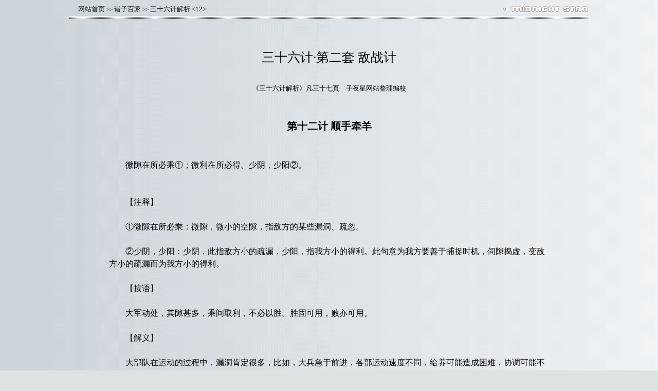

--- FILE ---
content_type: text/html
request_url: http://www.ziyexing.com/files-5/36ji/36ji_12.htm
body_size: 5209
content:
<html>

<head>
<meta name="GENERATOR" content="Microsoft FrontPage 6.0">
<meta name="ProgId" content="FrontPage.Editor.Document">
<meta http-equiv="Content-Type" content="text/html; charset=gb2312">
<title>第十二计 顺手牵羊〔三十六计解析〕</title>
<link href="36ji.css" rel="stylesheet" type="text/css">
</head>
<body>

		<div align="center">
			<center>
			<table id="table1">
			<tr>
			<td width="77%">
			<p>
			<span style="font-size: 10pt">　·<a target="_blank" href="http://www.ziyexing.com/">网站首页</a> 
			</span><span style="font-size: 8pt">&gt;&gt;</span><span style="font-size: 10pt"> 
			<a href="../zzbj_index.htm">诸子百家</a> </span>
			<span style="font-size: 8pt">&gt;&gt;</span><span style="font-size: 10pt"> 
			<a href="36ji_index.htm">三十六计解析</a> &lt;12&gt;</span></td>
			<td width="23%">
			<img src="../../images/font_midnight.gif" align="right" border="0" width="166" height="12"></td>
			</tr>
			<tr>
			<td id="td_1"colspan="2"></td>
			</tr>
			<tr>
			<td width="100%" colspan="2">　&nbsp;</td>
			</tr>
			<tr>
			<td width="100%" colspan="2">
			<div align="center">
			<center>
			<table border="0" cellpadding="0" style="border-collapse: collapse" width="85%" id="AutoNumber2">
			<tr>
			<td width="100%">
			<p align="center"><span style="font-size: 11pt"><br>
			<br>
			</span><font face="黑体"><span style="font-size: 19pt">三十六计·第二套 敌战计</span></font><span style="font-size: 11pt"><br>
			<br>
			<br>
			</span><span style="font-size: 10pt">《三十六计解析》凡三十七頁　子夜星网站整理编校</span><span style="font-size: 11pt"><br>
			<br>
			<br>
			<br>
			</span><span style="font-size: 15pt; font-weight: 700">第十二计 顺手牵羊</span></p>
			&nbsp;<br>
			<p align="left" style="line-height: 150%">
			　　微隙在所必乘①；微利在所必得。少阴，少阳②。<br>
			<br>
			<br>
			　　【注释】<br>
			<br>
			　　①微隙在所必乘：微隙，微小的空隙，指敌方的某些漏洞、疏忽。<br>
			<br>
			　　②少阴，少阳：少阴，此指敌方小的疏漏，少阳，指我方小的得利。此句意为我方要善于捕捉时机，伺隙捣虚，变敌方小的疏漏而为我方小的得利。<br>
			<br>
			　　【按语】<br>
			<br>
			　　大军动处，其隙甚多，乘间取利，不必以胜。胜固可用，败亦可用。<br>
			<br>
			　　【解义】<br>
			<br>
			　　大部队在运动的过程中，漏洞肯定很多，比如，大兵急于前进，各部运动速度不同，给养可能造成困难，协调可能不灵，战线拉得越长，可乘之机一定更多。看准敌人的空隙，抓住时机一击，只要有利，不一定完全取胜也行。这个方法，胜利者可以运用，失败者也可以运用，强大的一方可以运用，弱小的一方也可以运用。战争史上一方经常用小股游击队，钻进敌人的心脏，神出鬼没打击敌人，攻敌薄弱处，应手得利。这样用顺手牵羊取胜的例子，不胜枚举。<br>
			<br>
			　　顺手牵羊是看准敌方在移动中出现的漏洞，抓住薄弱点，乘虚而入获取胜利的谋略。古人云：“善战者，见利不失，遇时不疑。”意思是要捕捉战机，乘隙争利，当然，小利是否应该必得，这要考虑全局，只要不会“因小失大”，小胜的机会也不应该放过。<br>
			<br>
			　　【典故】<br>
			<br>
			　　〔典故一〕公元383年，前秦统一了黄河流域地区，势力强大。前秦王苻坚坐镇项城，调集九十万大军，打算一举歼灭东晋。他派其弟苻融为先锋攻下寿阳，初战告捷，苻融判断东晋兵力不多并且严重缺粮，建议苻坚迅速进攻东晋。苻坚闻讯，不等大军齐集，立即率几千骑兵赶到寿阳。东晋将领谢石得知前秦百万大军尚未齐集，抓住时机，击败敌方前锋，挫敌锐气。谢石先派勇将刘牢之率精兵五万，强渡洛涧，杀了前秦守将梁成。刘牢之乘胜追击，重创前秦军。谢石率师渡过洛涧，顺淮河而上，抵达淝水一线，驻扎在八公山边，与驻扎在寿阳的前秦军隔岸对峙。苻坚见东晋阵势严整，立即命今坚守河岸，等待后续部队。<br>
			<br>
			　　谢石看到敌众我寡，只能速战速决。于是，他决定用激将法激怒骄狂的苻坚。他派人送去一封信，说道，我要与你决一雌雄，如果你不敢决战，还是趁早投降为好。如果你有胆量与我决战，你就暂退一箭之地，放我渡河与你比个输赢。苻坚大怒，决定暂退一箭之地，等东晋部队渡到河中间，再回兵出击，将晋兵全歼水中。他哪里料到此时秦军士气低落，撤军令下，顿时大乱。秦兵争先恐后，人马冲撞，乱成一团，怨声四起。这时指挥已经失灵，几次下令停止退却，但如潮水般撤退的人马已成溃败之势。这时谢石指挥东晋兵马，迅速渡河，乘敌人大乱，奋力追杀。前秦先锋苻融被东晋军在乱军中杀死，苻坚也中箭受伤，慌忙逃回洛阳。前秦大败。淝水之战，东晋军抓住战机，乘虚而入，是古代战争史上以弱胜强的著名战例。<br>
			<br>
			　　〔典故二〕唐朝中期，各镇节度史都拥有军事、经济大权，根本不把朝廷放在眼里。蔡州节度使的儿子吴元济在父死之后，起兵叛乱。唐宪宗派大将李愬担任唐州节度使，剿灭吴元济。<br>
			<br>
			　　李愬到任，放风麻痹吴元济。散布说，我是个懦弱无能的人。朝廷派我来，只是为了安顿地方秩序。至于攻打吴元济，与我无干。吴元济观察了李愬的动静，见他毫无进攻之意，也就不把李愬放在心上了。其实李愬一直在思考攻打吴元济老巢蔡州的策略。他趁机擒获了吴元济手下的大将李佑，对他优礼有加，感动了李佑。李佑告诉李愬，吴元济的主力部队都部署在洄曲一带，防止官军进攻，而防守蔡州城的不过是些老弱残兵。蔡州是吴元济最大的空隙，如果出奇制胜，应该迅速直捣蔡州，活捉吴元济。<br>
			<br>
			　　李愬在一个雪天的傍晚，率领精兵抄小路，神奇地直抵蔡州城边，趁守城士兵呼呼大睡时，爬上城墙，杀了守兵，打开城门，部队静悄悄涌进了城。筹吴元济从睡梦中惊醒，发现宅第已被围困，负隅顽抗，终于被捉。李愬将吴元济装进囚车，押往长安。驻扎在洄曲的董重质见大势已去，也向李愬投降。</p>
			<p align="center" style="line-height: 150%">
			&nbsp;<br>
			&nbsp;<br>
			<span style="font-size: 10pt">(共三十七頁)

			<a href="36ji_index.htm">目录</a>
			<a href="36ji_10.htm">10</a>
			<a href="36ji_11.htm">11</a>
			<font color="#B72E00"><b>12</b></font>
			<a href="36ji_13.htm">13</a>
			<a href="36ji_14.htm">14</a>
			<a href="36ji_15.htm">15</a>
			<a href="36ji_16.htm">16</a>
			<a href="36ji_17.htm">17</a>
			<a href="36ji_18.htm">18</a>
			<a href="36ji_19.htm">19</a>
			<a href="36ji_11.htm">上一頁</font>
			<a href="36ji_13.htm">下一頁</a></span></p>
			&nbsp;<br>
			&nbsp;<br>
			</td>
			</tr>
			<tr>
			<td width="100%" nowrap style="font-size: 14px">
			<div align="right">
			<table border="0" cellpadding="0" cellspacing="0" width="200">
			<tr>
			<td width="20">
			<img border="0" src="../../images/close-0.gif" width="14" height="14"></td>
			<td width="70">
			<p align="center"><span style="font-size: 9pt">
			<a href="javascript:window.close()">关闭窗口</a></span></td>
			<td width="20">
			<img src="../../images/print.gif" align="middle" width="14" height="14"></td>
			<td width="70">
			<p align="center"><span style="font-size: 9pt">
			<a href="javascript:window.print()">打印文章</a></span></td>
			<td width="20">　</td>
			</tr>
			</table>
			</div>
			</td>
			</tr>
			</table>
			</center>
			</div>
			</td>
			</tr>
			<tr>
			<td id="td_1"colspan="2"></td>
			</tr>
			<tr>
			<td width="100%" height="20" colspan="2">
			<img src="../../images/font_midnight.gif" align="left" border="0" width="166" height="12"></td>
			</tr>
			<tr>
			<td width="100%" colspan="2">　&nbsp;</td>
			</tr>
			</table>
			</center>
			</div>

			<p align="center">
			<span lang="zh-cn"><b><font style="font-size: 10pt">
			<a href="http://www.ziyexing.com/">子夜星网站</a></font></b><br>
			<font style="font-size: 8pt" face="Arial">Personal Website.&nbsp; Created by Midnight Star .Copyright <b>&copy;</b>.</font></span></p>
			&nbsp;<br>

</body>

</html>

--- FILE ---
content_type: text/css
request_url: http://www.ziyexing.com/files-5/36ji/36ji.css
body_size: 571
content:
	<!--
	A {text-decoration: none; color: #122222}
	A:link {text-decoration: none; color: #122222}
	A:visited {text-decoration: none; color: #122222}
	A:active {text-decoration: none}
	A:hover {text-decoration: underline; color: #3C3CFF}
	td {font-size:16px}
	
	BODY{
	background-color: #DDE2E3;
	background-image : url('../line_01.gif');
	background-repeat : repeat-y
	}
	
	#table1{ border:0px solid; width:80%; border-collapse: collapse;}
	#td_1{ border:0px solid; width:100%; height:12px; background-image : url('../line_1280_14.gif');}
	
	/* 本段 css 针对《三十六计》网页。代码调取标签：<link href="36ji.css" rel="stylesheet" type="text/css"> 单元格标签<td id="td_1"colspan="2"></td> 表格标签<table id="table1"> */
	
	-->